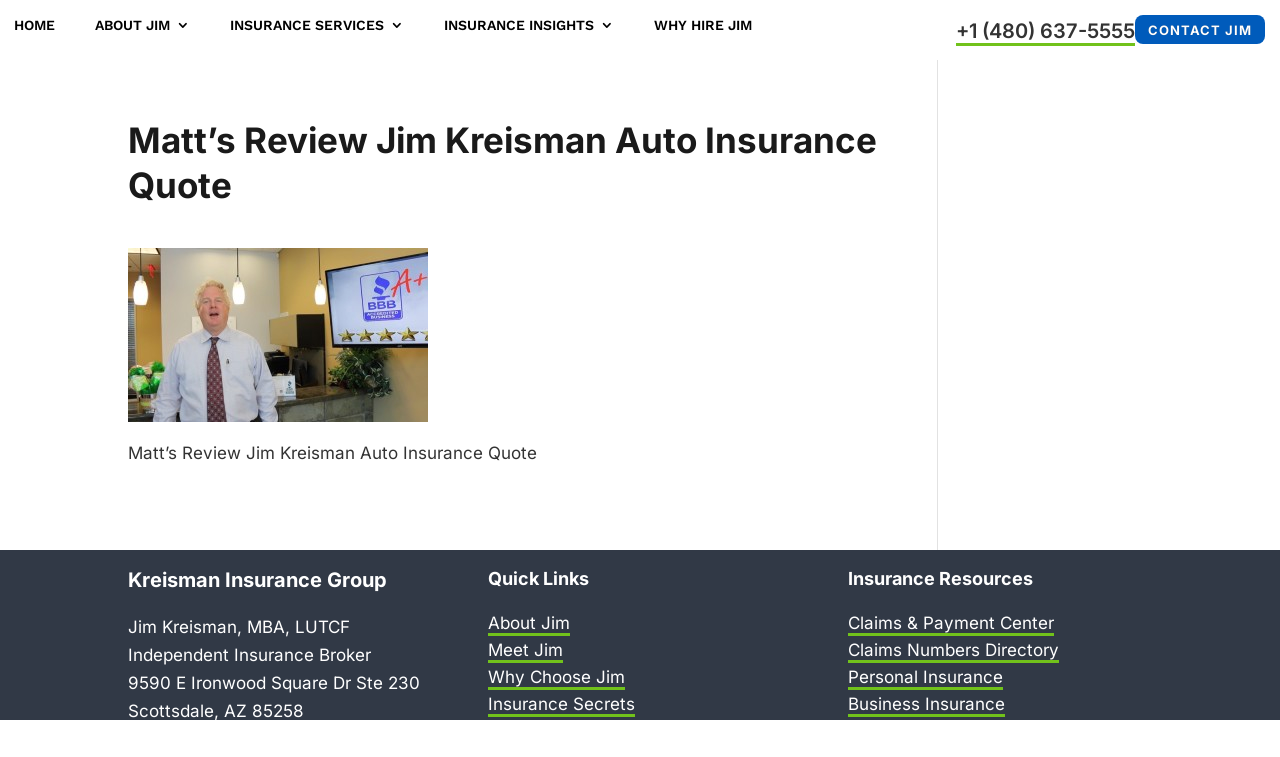

--- FILE ---
content_type: text/css
request_url: https://jimkreisman.com/wp-content/themes/divi-agency/style.css?ver=4.27.5
body_size: 3009
content:
/*
Theme Name: Divi Agency
Theme URI: https://divilife.com/downloads/divi-agency-child-theme
Version: 1.0
Description: Divi Agency is a child theme for Divi, designed for marketing agencies, design agencies, and more!
Author: Divi Life — Tim Strifler
Template: Divi
Author URI: https://divilife.com
License: GNU General Public License v2
License URI: http://www.gnu.org/licenses/gpl-2.0.html
*/



#top-header{padding: 17px 0 0;}
#top-header .container{padding:0}
#top-header span {
    font-weight: 500;
    margin-right: 20px;
}
#top-header #et-info-phone{border-right:2px #999 solid;padding-right:20px}
#top-header #et-info-email:before, #top-header #et-info-phone:before{color:#518ff5;margin-right: 10px;}
#top-header #et-info{padding-bottom:0!important}
#top-header .et-social-icons{display:none}
#header-icons .et_pb_widget{float:none;font-weight:500;vertical-align:middle;}
#header-icons p{position:relative;display: inline-flex;vertical-align: middle;}
#header-icons img{margin-left: 14px;position: relative;top: -10px;}
#et-top-navigation {
    float: none;
    padding: 23px 0!important;
    margin-top: 30px;
    border-top: 1px #caddfc solid;
}
#et-top-navigation nav#top-menu-nav{float:none;}
.logo_container{position:static!important;float:left;width: 30%!important;}
#head-widget-one{float:left;width: 31%;margin-right: 4%;}
#head-widget-one h4{color:#518ff5;margin-top:-10px}
#head-widget-one p{font-weight:500}
#head-widget-two{float:left;width: 37%;margin-right: 0%;}
#head-widget-two h4{color:#518ff5;margin-top:-10px}
#head-widget-two p{font-weight:500;font-size:13px}
#head-widget-three{float: right;width: 18%;}
#head-widget-three a{background:#02c873;color:#fff;padding: 12px 20px;display:block;font-size: 12px;text-transform:uppercase; border-radius: 3px;}
#header-widgets{width: 65%;float:right;}
#main-header{padding: 30px 0 0;}
#main-header .et_pb_widget{float:none}
#top-menu a{padding-bottom:0!important;font-weight: 500!important;}
#top-menu li{
    padding: 2px 26px 2px 10px;
}
#top-menu li.current_page_item{border-left:3px #518ff5 solid;}
#top-menu{
    float: none;
    display: inline-block;
}
#et_top_search {
   
    top: -15px;
}
#hm-banner .et_pb_fullwidth_header_container{max-width: 850px!important;padding-right: 100px;}
#hm-about{padding-bottom:0}
/*#hm-about h2, h2.strike{position:relative;display:inline-block;font-size:45px;font-weight:400;letter-spacing:3px}*/
#hm-about h2:before, h2.strike:before{display:block;content:'';width:120px;height:4px;background:#518ff5;position:absolute;left: -93px;margin-top: 29px;}
#hm-about h4{font-weight:400;margin-bottom:5px}
#hm-about  .et_pb_button{padding:0!important}
#hm-about  .et_pb_button:hover{padding:0!important;border-bottom:1px #518ff5 solid!important;background:none;border-radius:0;}
#hm-video, #hm-video .et_pb_row{padding-bottom:0}
/*#hm-video h2{font-size:40px;font-weight:400;margin-bottom:40px;letter-spacing:2px}*/
/*#hm-video h4{font-size:20px;letter-spacing:2px;margin-bottom:10px;font-weight:400}*/
#hm-video p{font-weight:300;margin-bottom:40px}
#hm-video .et_pb_code_inner{position:static}
.play-button.large {
 height: 120px;
 width: 120px;
 position: absolute;
 bottom: 50%;
 margin-top: -60px;
}
.play-button {
 width: 80px;
 height: 80px;
 background: #fff;
 text-align: center;
 margin: 0 auto;
 position: absolute;
 top: 50%;
 left: 50%;
 margin-top: -40px;
 margin-left: -40px;
 z-index: 4;
 border-radius: 50%;
 transition: all 0.3s ease;
 -webkit-transition: all 0.3s ease;
 -moz-transition: all 0.3s ease;
 cursor: pointer;
}
.play-button:hover {
 transform: scale(1.1);
 -webkit-transform: scale(1.1);
}
.play-button.large::before {
 margin-top: -18px;
 margin-left: -10px;
 content: '';
 width: 0;
 height: 0;
 border-style: solid;
 border-width: 20px 0 20px 31.0px;
 border-color: transparent transparent transparent #222222;
}
.play-button::before {
 position: absolute;
 top: 50%;
 margin-top: -15px;
 left: 50%;
 margin-left: -8px;
 content: '';
 width: 0;
 height: 0;
 border-style: solid;
 border-width: 15px 0 15px 26.0px;
 border-color: transparent transparent transparent #222222;
}
.play-button {
 text-align: center;
 cursor: pointer;
}
/*#hm-service h2{position:relative;display:inline-block;font-size:45px;font-weight:400;letter-spacing:3px}
#hm-service h2:before{display:block;content:'';width:120px;height:4px;background:#518ff5;position:absolute;left: -86px;margin-top: 26px;}*/
#hm-service .et_pb_column_1_3{background:#fff;padding:30px;transition: 0.7s all;border-radius: 10px; padding-bottom: 40px !important;}
#hm-service .et_pb_column_1_3:hover{box-shadow:0 0 80px #ddd}
#hm-service .et_pb_blurb_content{text-align:left}
/*#hm-service .et_pb_blurb_content h4{font-size:25px;line-height:1.5;font-weight:400;min-height:100px}
#hm-service .et_pb_blurb_content p{font-weight:300;}*/
#hm-stats .percent-value{font-weight:400!important}
/*#hm-stats h3{font-weight:300;font-size:22px;letter-spacing:1px}
#case-studies .et_pb_text h2{position:relative;display:inline-block;font-size:45px;font-weight:400;letter-spacing:3px}
#case-studies .et_pb_text h2:before{display:block;content:'';width:120px;height:4px;background:#518ff5;position:absolute;left:-90px;margin-top: 26px;}*/
#case-studies .et_pb_grid_item{width:31%!important;margin-right:3.5%!important;position: relative;}
#case-studies .et_pb_grid_item:last-child{margin-right:0!important}
#case-studies .et_pb_grid_item h2.et_pb_module_header {
    position: absolute;
    margin-top: auto;
    color: #fff;
    text-align: center;
    z-index: 99;
    opacity: 0;
    transition: 0.6s all;
    font-size: 25px;
    width: 100%;
    text-align: center;
    bottom: 25%;
}
#case-studies .et_pb_grid_item:hover h2.et_pb_module_header, #case-studies .et_pb_grid_item:hover .post-meta{opacity:1}
#case-studies .et_pb_grid_item .post-meta {
    color: #fff;
    text-align: center;
    z-index: 999;
    position: absolute;
    opacity: 0;
    transition: 0.6s all;
    width: 100%;
    bottom: 15%;
}

#case-studies .et_pb_grid_item .post-meta a{color:#fff}
#hm-pricing .et_pb_pricing_heading{background:none;}
#hm-pricing .et_pb_pricing_table{margin-top:0;background: none;border: none; max-width: 320px; margin: auto;}
#hm-pricing .et_pb_pricing_content_top {
    position: relative;
    padding-bottom: 10px;
    border-bottom: none;
}
/*#hm-pricing .et_pb_text h2{position:relative;display:inline-block;font-size:45px;font-weight:400;letter-spacing:3px}
#hm-pricing .et_pb_text h2:before{display:block;content:'';width:120px;height:4px;background:#518ff5;position:absolute;left: -96px;margin-top: 27px;}*/
#hm-pricing .et_pb_button{padding:13px 30px!important}
#hm-pricing .et_pb_pricing li{text-align:center;}
#hm-pricing .et_pb_pricing li span:before{
    content: "\4e";
    top: auto;
    border: none;
    border-radius: 0;
    font-family:ETmodules!important;
    color:#518ff5;
    left: -20px;
}

#hm-pricing h2.et_pb_pricing_title{color:#323232;font-size:40px;font-weight:300;letter-spacing:1px;margin-top: 40px;}
#hm-pricing .et_pb_sum{font-weight:700;font-size:60px!important}
#hm-pricing .et_pb_featured_table{background:#fff;border-radius:10px;box-shadow:0 0 60px #ccc}
.et_pb_et_price{color:#333}
/*#hm-team h2{position:relative;display:inline-block;font-size:45px;font-weight:400;letter-spacing:3px}
#hm-team h2:before{display:block;content:'';width:120px;height:4px;background:#518ff5;position:absolute;left:-89px;margin-top: 26px;}*/
#hm-team .et_pb_team_member{background:#f5f5f5;text-align:center;padding-bottom:30px;box-shadow:0 0 40px #ddd;transition:0.7s all;}
#hm-team .et_pb_team_member:hover{background: linear-gradient(-90deg, #03dffc, #10319d);}
#hm-team .et_pb_team_member .et_pb_team_member_image{transition:0.3s all;}
#hm-team .et_pb_team_member:hover .et_pb_team_member_image{opacity:0.3}
#hm-team .et_pb_team_member:hover h4{color:#fff}
#hm-team .et_pb_team_member:hover p{color:#fff}
#hm-team h4{font-size:25px;font-weight:300;margin-top:20px;transition:0.5s all;}
#hm-team .et_pb_team_member:hover .et_pb_font_icon:before{border:2px #fff solid;}
#hm-team p{font-weight:300;color:#000;font-size:16px;letter-spacing:1px;transition:0.5s all;}
#hm-team .et_pb_member_social_links li{margin:0 8px}
#hm-team .et_pb_team_member:hover .et_pb_font_icon:before{background:none;}
#hm-team .et_pb_font_icon:before{background:#518ff5;color:#fff;padding:10px 10px 0px;border-radius:50%;width: 11px;height: 20px;display:block;border:1px #518ff5 solid}
#hm-team .et_pb_member_social_links a{font-size:11px}

/*#hm-news .et_pb_text h2{position:relative;display:inline-block;font-size:45px;font-weight:400;letter-spacing:3px}
#hm-news .et_pb_text h2:before{display:block;content:'';width:120px;height:4px;background:#518ff5;position:absolute;left: -98px;margin-top: 27px;}*/
#hm-news article{border:none;box-shadow:0 0 50px #ccc}
#hm-news article h2{font-size:18px;font-weight:300;line-height:1.3}
#hm-news article .post-meta{background:#02c873;display:inline-block;padding:5px 20px;color:#fff;margin:10px 0 20px}
#hm-news article p{font-weight:300}
#hm-reviews .et-pb-controllers {
    position: absolute;
    z-index: 10;
    bottom: 100px;
    right: 0;
    left:auto!important;
    width: 100px;
    text-align: right;
}
#hm-reviews{padding-bottom:100px}
#hm-reviews, #hm-reviews .et_pb_row {padding-top:0}
#hm-reviews .et-pb-controllers a{display:block;text-indent:9999px;margin-bottom:20px}
.et_pb_slide_content .one_third img{border:6px #fff solid;}
.et_pb_slide_content .one_half p{text-align:left;line-height:1.6;font-size:16px;font-weight:300}
.et_pb_slide_content .one_half h4{text-align:left;margin-top:20px;letter-spacing:1px}
.et_pb_slide_content .one_half h5{text-align:left;font-weight:400;letter-spacing:1px;margin-bottom:10px}
.et_pb_slide_content .one_half img{margin-right:15px}

/*#hm-clients .et_pb_text h2{position:relative;display:inline-block;font-size:45px;font-weight:400;letter-spacing:3px}
#hm-clients .et_pb_text h2:before{display:block;content:'';width:120px;height:4px;background:#518ff5;position:absolute;left: -95px;margin-top: 26px;}*/
#hm-clients img{margin:20px }
.et-pb-controllers a {
    width: 14px;
    height: 14px;
}
.et-social-icons{display:none}
#footer-info{width:30%;float:left;}
#et-footer-nav{width:70%;float:right;background:transparent;}
.bottom-nav{text-align:right;padding: 0;}
.bottom-nav li{display:inline-block;}
.bottom-nav li a{}
#footer-bottom{padding:25px 0!important}
#footer-info{padding-bottom:0}
#main-footer .fwidget{float:none}
#main-footer h4{margin-bottom:20px}
#main-footer p{font-weight: 300;}
#main-footer .fwidget .textwidget div{margin-bottom:20px}
#main-footer .fwidget div img{margin-bottom:30px;position:relative;top:20px}
#main-footer h5{color:#fff;margin-bottom:10px;font-weight:300}
#main-footer .menu li{padding-left:0;font-weight:300}
#main-footer .menu li:before{display:none}
#media_image-2{margin-bottom:20px}
.social-icons img {
    margin-right: 15px!important;
    display: inline-block!important;
    margin-top: 20px!important;
}

#case-studies .et_pb_portfolio_filters ul{text-align:center}
#case-studies .et_pb_portfolio_filters ul li{text-align:center;display: inline-block;float: none;margin: 0 5px;}
#case-studies .et_pb_portfolio_filters ul li a{background:#f0f0f0!important;text-transform:uppercase;letter-spacing:1px;font-size:15px}
#case-studies .et_pb_portfolio_filters ul li a.active, #case-studies .et_pb_portfolio_filters ul li a:hover{background:#02c873!important;color:#fff!important}

@media (max-width:1440px)
{
	#main-header .container, #top-header .container, #et-top-navigation .container{width:92%}
.logo_container{position:static!important;float:left;width: 25%!important;}
#head-widget-one{float:left;width: 33%;margin-right: 4%;}
#head-widget-one h4{color:#518ff5;margin-top:-10px;font-size: 17px;}
#head-widget-one p{font-weight:500;font-size: 12px;}
#head-widget-two{float:left;width: 40%;margin-right: 0%;}
#head-widget-two h4{color:#518ff5;margin-top:-10px;font-size: 17px;}
#head-widget-two p{font-weight:500;font-size: 12px;}
#head-widget-three{float: right;width: 20%;}
#head-widget-three a{background:#02c873;color:#fff;padding: 12px 20px;display:block;font-size: 11px;text-transform:uppercase; text-align: center;}
#header-widgets{width: 72%;float:right;}
}
@media (max-width:1200px)
{
	#hm-video .et_pb_column:last-child{padding: 0 50px!important;}
	#case-studies .et_pb_grid_item h2.et_pb_module_header {
    margin-top: -65px;
	font-size:21px;
	}
	#main-footer .container{width:92%}
	#hm-team h4 {
    font-size: 20px;
	}
	#hm-about h4 {
    font-weight: 400;
    margin-bottom: 5px;
    min-height: 50px;
    font-size: 20px;
}
	.social-icons img {
    margin-right: 5px;
}
}
@media (max-width:980px)
{
	#main-header .container, #top-header .container, #et-top-navigation .container, #main-footer .container{width:80%}
	#et-secondary-menu{display:block!important}
	#header-icons span{display:none!important}
	#top-header #et-info {
    padding-bottom: 0!important;
    padding-top: 0;
}
	#header-widgets {
    display: none;
}
	.mobile_menu_bar:before{color:#518FF5!important}
	.container.et_search_form_container.et_pb_search_form_hidden {
    z-index: 0!important;
}
	#et_mobile_nav_menu {
    margin-top: -20px;
}
	#et-top-navigation nav#top-menu-nav {
    float: none;
    display: none;
}
	.logo_container {
    position: static!important;
    float: none;
    width: 100%!important;
}
	.et_header_style_left .mobile_menu_bar, .et_header_style_split .mobile_menu_bar {
    padding-bottom: 10px;
}
	#hm-video .et_pb_column:last-child {
    padding: 50px!important;
}
	#case-studies .et_pb_grid_item {
    width: 100%!important;
    margin-right: 0;
    float: none;
    text-align: center;
}
	#case-studies .et_pb_portfolio_grid_items{
		max-width: 500px;
    	margin: 0 auto;
	}
	#case-studies .et_portfolio_image img {
    margin-bottom: 0;
    vertical-align: bottom;
    width: 100%;
	}
	#hm-promote h2{text-align:center;}
	#hm-promote .et_pb_button_module_wrapper{text-align:center!important}
	.et_pb_column .et_pb_team_member_description {
    display: block;
	}
	#et-footer-nav {
    width: 100%;
    float: none;
    background: transparent;
    padding-bottom: 15px;
	}
	#et-footer-nav .container{width:100%}
	.bottom-nav {
    text-align: center;
    padding: 0;
}
	#footer-info {
    width: 100%;
    float: none;
}
	.et_mobile_menu {
    margin-top: -12px;
}
	#hm-banner .et_pb_fullwidth_header_container {
    padding-right: 0px;
}
}
@media (max-width:767px)
{
	.et_pb_column .et_pb_team_member_description {
    display: block;
}
	#hm-about .et_pb_button {
    padding: 0!important;
    margin-bottom: 20px;
}
	#hm-video, #hm-video .et_pb_row {
    padding-bottom: 0;
    padding-top: 0;
}
	#header-icons{padding-top:10px}
	#hm-reviews .et-pb-controllers {
    position: absolute;
    z-index: 10;
    bottom: 10px;
    right: auto;
    left: auto!important;
    width: 100px;
    text-align: center;
}
	#hm-reviews .et-pb-controllers {
    position: absolute;
    z-index: 10;
    bottom: 0px;
    right: auto;
    left: auto!important;
    width: 100%;
    text-align: center;
}
}
@media (max-width:600px)
{
	#main-footer .fwidget {
    float: none;
    text-align: center;
	}
	#hm-banner .et_pb_button {
    margin: 10px 0!important;
    display: block!important;
    text-align: center;
	}
	#hm-banner h1, #hm-banner p{text-align:center}
	#hm-pricing .et_pb_text h2:before, #case-studies .et_pb_text h2:before, #hm-about h2:before, h2.strike:before, #hm-clients .et_pb_text h2:before, #hm-service h2:before, #hm-news .et_pb_text h2:before, #hm-team h2:before {
    left: 50%;
    margin-top: 0;
    bottom: -10px;
    margin-left: -60px;
	font-size:38px;
}
	#main-footer .fwidget div img {
    margin-bottom: 30px;
    position: relative;
    top: 0px;
    display: block;
    float: none;
    text-align: center;
    margin: 0 auto;
}
}
@media (max-width:480px)
{
	
}

.et_pb_svg_logo #logo {
    max-width: 280px;
}
@media (max-width: 1231px) {
.et_pb_svg_logo #logo {
    max-width: 220px;
}
}

--- FILE ---
content_type: text/css
request_url: https://jimkreisman.com/wp-content/et-cache/34605/et-core-unified-cpt-tb-1377416-tb-1378393-34605.min.css?ver=1768459975
body_size: 572
content:
.et_pb_section_0_tb_header{margin-top:0px;margin-bottom:0px;z-index:99;position:relative}.et_pb_section_0_tb_header.et_pb_section{padding-top:0px;padding-bottom:0px;background-color:#01254c!important}.et_pb_sticky.et_pb_section_0_tb_header{z-index:99!important}.et_pb_row_0_tb_header{background-color:#ffffff}.et_pb_row_0_tb_header.et_pb_row{padding-top:0px!important;padding-bottom:0px!important;margin-top:0px!important;margin-bottom:5px!important;padding-top:0px;padding-bottom:0px}.et_pb_row_0_tb_header,body #page-container .et-db #et-boc .et-l .et_pb_row_0_tb_header.et_pb_row,body.et_pb_pagebuilder_layout.single #page-container #et-boc .et-l .et_pb_row_0_tb_header.et_pb_row,body.et_pb_pagebuilder_layout.single.et_full_width_page #page-container .et_pb_row_0_tb_header.et_pb_row{width:100%;max-width:100%}.et_pb_menu_0_tb_header.et_pb_menu ul li a{font-family:'Work Sans',Helvetica,Arial,Lucida,sans-serif;font-weight:600;text-transform:uppercase;color:#000000!important}.et_pb_menu_0_tb_header{padding-top:10px;margin-left:5px!important;width:100%}.et_pb_menu_0_tb_header.et_pb_menu ul li.current-menu-item a{color:#000000!important}.et_pb_menu_0_tb_header.et_pb_menu .nav li ul{background-color:#01254c!important;border-color:rgba(0,0,0,0)}.et_pb_menu_0_tb_header.et_pb_menu .et_mobile_menu{border-color:rgba(0,0,0,0)}.et_pb_menu_0_tb_header.et_pb_menu .nav li ul.sub-menu a,.et_pb_menu_0_tb_header.et_pb_menu .nav li ul.sub-menu li.current-menu-item a{color:#FFFFFF!important}.et_pb_menu_0_tb_header.et_pb_menu .et_mobile_menu,.et_pb_menu_0_tb_header.et_pb_menu .et_mobile_menu ul{background-color:#f4f4f4!important}.et_pb_menu_0_tb_header.et_pb_menu .et_mobile_menu a{color:#04296b!important}.et_pb_menu_0_tb_header .et_pb_menu_inner_container>.et_pb_menu__logo-wrap,.et_pb_menu_0_tb_header .et_pb_menu__logo-slot{width:auto;max-width:100%}.et_pb_menu_0_tb_header .et_pb_menu_inner_container>.et_pb_menu__logo-wrap .et_pb_menu__logo img,.et_pb_menu_0_tb_header .et_pb_menu__logo-slot .et_pb_menu__logo-wrap img{height:auto;max-height:none}.et_pb_menu_0_tb_header .mobile_nav .mobile_menu_bar:before{color:#02254c}.et_pb_menu_0_tb_header .et_pb_menu__icon.et_pb_menu__search-button,.et_pb_menu_0_tb_header .et_pb_menu__icon.et_pb_menu__close-search-button,.et_pb_menu_0_tb_header .et_pb_menu__icon.et_pb_menu__cart-button{color:#518ff5}.et_pb_code_0_tb_header{padding-top:0px;padding-bottom:0px;margin-top:0px!important;margin-bottom:0px!important}.et_pb_text_0_tb_header{line-height:1em;font-weight:600;font-size:20px;line-height:1em;padding-top:12px!important}.et_pb_button_0_tb_header{text-shadow:0.03em 0.03em 0.05em rgba(0,0,0,0.4);transition:background-color 300ms ease 0ms}.et_pb_button_0_tb_header_wrapper{margin-top:9px!important;margin-right:15px!important}body #page-container .et_pb_section .et_pb_button_0_tb_header{color:#ffffff!important;border-width:0px!important;border-radius:0px;font-size:13px;font-weight:700!important;text-transform:uppercase!important;background-color:#c60505}body #page-container .et_pb_section .et_pb_button_0_tb_header,body #page-container .et_pb_section .et_pb_button_0_tb_header:hover{padding-right:1em!important;padding-left:1em!important}body #page-container .et_pb_section .et_pb_button_0_tb_header:before,body #page-container .et_pb_section .et_pb_button_0_tb_header:after{display:none!important}body #page-container .et_pb_section .et_pb_button_0_tb_header:hover{background-image:initial;background-color:#c60505}.et_pb_button_0_tb_header,.et_pb_button_0_tb_header:after{transition:all 300ms ease 0ms}.et_pb_column_1_tb_header{padding-top:0px;padding-bottom:5px}@media only screen and (max-width:980px){.et_pb_row_0_tb_header.et_pb_row{padding-top:0px!important;padding-bottom:0px!important;margin-top:0px!important;margin-bottom:5px!important;padding-top:0px!important;padding-bottom:0px!important}.et_pb_menu_0_tb_header{margin-left:0px!important}}@media only screen and (max-width:767px){.et_pb_row_0_tb_header.et_pb_row{padding-top:0px!important;padding-bottom:5px!important;margin-top:0px!important;margin-bottom:5px!important;padding-top:0px!important;padding-bottom:5px!important}body #page-container .et_pb_section .et_pb_button_0_tb_header{font-size:16px!important}}.et_pb_section_0_tb_footer.et_pb_section{padding-top:13px;padding-bottom:1px;background-color:#313946!important}.et_pb_row_0_tb_footer.et_pb_row{padding-top:4px!important;padding-top:4px}.et_pb_text_0_tb_footer{padding-bottom:0px!important}.et_pb_row_1_tb_footer.et_pb_row{padding-bottom:1px!important;padding-bottom:1px}.et_pb_row_1_tb_footer{display:flex;flex-wrap:wrap}.et_pb_text_3_tb_footer.et_pb_text{color:#FFFFFF!important}.et_pb_menu_0_tb_footer.et_pb_menu ul li a{color:#ffffff!important;transition:color 300ms ease 0ms}.et_pb_menu_0_tb_footer.et_pb_menu ul li:hover>a{color:#518FF5!important}.et_pb_menu_0_tb_footer.et_pb_menu{background-color:RGBA(255,255,255,0)}.et_pb_menu_0_tb_footer.et_pb_menu .nav li ul,.et_pb_menu_0_tb_footer.et_pb_menu .et_mobile_menu,.et_pb_menu_0_tb_footer.et_pb_menu .et_mobile_menu ul{background-color:RGBA(255,255,255,0)!important}.et_pb_menu_0_tb_footer.et_pb_menu nav>ul>li>a:hover{opacity:1}.et_pb_menu_0_tb_footer .et_pb_menu_inner_container>.et_pb_menu__logo-wrap,.et_pb_menu_0_tb_footer .et_pb_menu__logo-slot{width:auto;max-width:100%}.et_pb_menu_0_tb_footer .et_pb_menu_inner_container>.et_pb_menu__logo-wrap .et_pb_menu__logo img,.et_pb_menu_0_tb_footer .et_pb_menu__logo-slot .et_pb_menu__logo-wrap img{height:auto;max-height:none}.et_pb_menu_0_tb_footer .mobile_nav .mobile_menu_bar:before,.et_pb_menu_0_tb_footer .et_pb_menu__icon.et_pb_menu__search-button,.et_pb_menu_0_tb_footer .et_pb_menu__icon.et_pb_menu__close-search-button,.et_pb_menu_0_tb_footer .et_pb_menu__icon.et_pb_menu__cart-button{color:#518ff5}.et_pb_section_1_tb_footer.et_pb_section{padding-top:0px;padding-bottom:0px;margin-top:0px;margin-bottom:0px;background-color:#2c333f!important}@media only screen and (max-width:980px){.et_pb_column_3_tb_footer{order:2}.et_pb_column_4_tb_footer{order:1}}@media only screen and (max-width:767px){.et_pb_column_3_tb_footer{order:2}.et_pb_column_4_tb_footer{order:1}}

--- FILE ---
content_type: application/javascript
request_url: https://jimkreisman.com/wp-content/plugins/metasync/public/js/otto-tracker.min.js?ver=2.5.14
body_size: -25
content:
!function(){"use strict";if(window.saOttoData){const e=navigator.userAgent,t=/bot|crawl|spider|slurp|mediapartners/i.test(e);if(t){const{page_url:a,otto_uuid:o,context:n}=window.saOttoData,r=async(a,o,n)=>{try{if(t){const t={otto_uuid:o,url:a,user_agent:e,context:n};try{const e=performance.getEntriesByType("resource"),a=e.reduce((e,t)=>e+(t.responseEnd-t.startTime),0),o=e.length>0?(a/e.length).toFixed(2):null,n=e.reduce((e,t)=>e+(t.transferSize||0),0),r=(n/1024).toFixed(2);o&&(t.average_response_time=o),r&&(t.total_download_size_kb=r)}catch(e){}const a=await fetch("https://sa.searchatlas.com/api/v2/otto-page-crawl-logs/",{method:"POST",headers:{"Content-Type":"application/json"},body:JSON.stringify(t)});if(!a.ok)return}}catch(e){}};"requestIdleCallback"in window?requestIdleCallback(()=>{r(a,o,n)},{timeout:2e3}):setTimeout(()=>{r(a,o,n)},100)}}}();